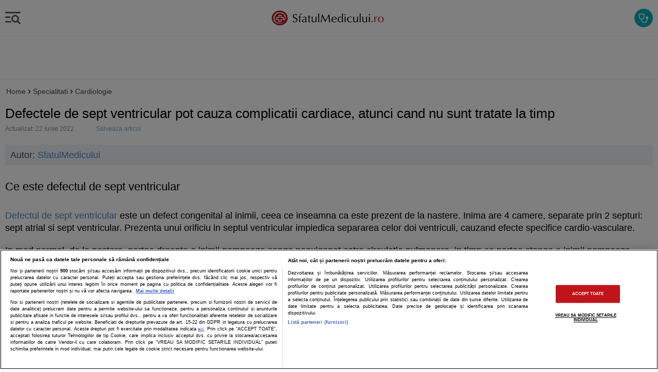

--- FILE ---
content_type: text/html; charset=utf-8
request_url: https://www.google.com/recaptcha/api2/anchor?ar=1&k=6LcGlRkTAAAAAA6o8ASNkpVwtgoFpbUj9fZnxJmh&co=aHR0cHM6Ly9tLnNmYXR1bG1lZGljdWx1aS5ybzo0NDM.&hl=en&v=PoyoqOPhxBO7pBk68S4YbpHZ&size=normal&anchor-ms=20000&execute-ms=30000&cb=og1dzmv19yap
body_size: 49478
content:
<!DOCTYPE HTML><html dir="ltr" lang="en"><head><meta http-equiv="Content-Type" content="text/html; charset=UTF-8">
<meta http-equiv="X-UA-Compatible" content="IE=edge">
<title>reCAPTCHA</title>
<style type="text/css">
/* cyrillic-ext */
@font-face {
  font-family: 'Roboto';
  font-style: normal;
  font-weight: 400;
  font-stretch: 100%;
  src: url(//fonts.gstatic.com/s/roboto/v48/KFO7CnqEu92Fr1ME7kSn66aGLdTylUAMa3GUBHMdazTgWw.woff2) format('woff2');
  unicode-range: U+0460-052F, U+1C80-1C8A, U+20B4, U+2DE0-2DFF, U+A640-A69F, U+FE2E-FE2F;
}
/* cyrillic */
@font-face {
  font-family: 'Roboto';
  font-style: normal;
  font-weight: 400;
  font-stretch: 100%;
  src: url(//fonts.gstatic.com/s/roboto/v48/KFO7CnqEu92Fr1ME7kSn66aGLdTylUAMa3iUBHMdazTgWw.woff2) format('woff2');
  unicode-range: U+0301, U+0400-045F, U+0490-0491, U+04B0-04B1, U+2116;
}
/* greek-ext */
@font-face {
  font-family: 'Roboto';
  font-style: normal;
  font-weight: 400;
  font-stretch: 100%;
  src: url(//fonts.gstatic.com/s/roboto/v48/KFO7CnqEu92Fr1ME7kSn66aGLdTylUAMa3CUBHMdazTgWw.woff2) format('woff2');
  unicode-range: U+1F00-1FFF;
}
/* greek */
@font-face {
  font-family: 'Roboto';
  font-style: normal;
  font-weight: 400;
  font-stretch: 100%;
  src: url(//fonts.gstatic.com/s/roboto/v48/KFO7CnqEu92Fr1ME7kSn66aGLdTylUAMa3-UBHMdazTgWw.woff2) format('woff2');
  unicode-range: U+0370-0377, U+037A-037F, U+0384-038A, U+038C, U+038E-03A1, U+03A3-03FF;
}
/* math */
@font-face {
  font-family: 'Roboto';
  font-style: normal;
  font-weight: 400;
  font-stretch: 100%;
  src: url(//fonts.gstatic.com/s/roboto/v48/KFO7CnqEu92Fr1ME7kSn66aGLdTylUAMawCUBHMdazTgWw.woff2) format('woff2');
  unicode-range: U+0302-0303, U+0305, U+0307-0308, U+0310, U+0312, U+0315, U+031A, U+0326-0327, U+032C, U+032F-0330, U+0332-0333, U+0338, U+033A, U+0346, U+034D, U+0391-03A1, U+03A3-03A9, U+03B1-03C9, U+03D1, U+03D5-03D6, U+03F0-03F1, U+03F4-03F5, U+2016-2017, U+2034-2038, U+203C, U+2040, U+2043, U+2047, U+2050, U+2057, U+205F, U+2070-2071, U+2074-208E, U+2090-209C, U+20D0-20DC, U+20E1, U+20E5-20EF, U+2100-2112, U+2114-2115, U+2117-2121, U+2123-214F, U+2190, U+2192, U+2194-21AE, U+21B0-21E5, U+21F1-21F2, U+21F4-2211, U+2213-2214, U+2216-22FF, U+2308-230B, U+2310, U+2319, U+231C-2321, U+2336-237A, U+237C, U+2395, U+239B-23B7, U+23D0, U+23DC-23E1, U+2474-2475, U+25AF, U+25B3, U+25B7, U+25BD, U+25C1, U+25CA, U+25CC, U+25FB, U+266D-266F, U+27C0-27FF, U+2900-2AFF, U+2B0E-2B11, U+2B30-2B4C, U+2BFE, U+3030, U+FF5B, U+FF5D, U+1D400-1D7FF, U+1EE00-1EEFF;
}
/* symbols */
@font-face {
  font-family: 'Roboto';
  font-style: normal;
  font-weight: 400;
  font-stretch: 100%;
  src: url(//fonts.gstatic.com/s/roboto/v48/KFO7CnqEu92Fr1ME7kSn66aGLdTylUAMaxKUBHMdazTgWw.woff2) format('woff2');
  unicode-range: U+0001-000C, U+000E-001F, U+007F-009F, U+20DD-20E0, U+20E2-20E4, U+2150-218F, U+2190, U+2192, U+2194-2199, U+21AF, U+21E6-21F0, U+21F3, U+2218-2219, U+2299, U+22C4-22C6, U+2300-243F, U+2440-244A, U+2460-24FF, U+25A0-27BF, U+2800-28FF, U+2921-2922, U+2981, U+29BF, U+29EB, U+2B00-2BFF, U+4DC0-4DFF, U+FFF9-FFFB, U+10140-1018E, U+10190-1019C, U+101A0, U+101D0-101FD, U+102E0-102FB, U+10E60-10E7E, U+1D2C0-1D2D3, U+1D2E0-1D37F, U+1F000-1F0FF, U+1F100-1F1AD, U+1F1E6-1F1FF, U+1F30D-1F30F, U+1F315, U+1F31C, U+1F31E, U+1F320-1F32C, U+1F336, U+1F378, U+1F37D, U+1F382, U+1F393-1F39F, U+1F3A7-1F3A8, U+1F3AC-1F3AF, U+1F3C2, U+1F3C4-1F3C6, U+1F3CA-1F3CE, U+1F3D4-1F3E0, U+1F3ED, U+1F3F1-1F3F3, U+1F3F5-1F3F7, U+1F408, U+1F415, U+1F41F, U+1F426, U+1F43F, U+1F441-1F442, U+1F444, U+1F446-1F449, U+1F44C-1F44E, U+1F453, U+1F46A, U+1F47D, U+1F4A3, U+1F4B0, U+1F4B3, U+1F4B9, U+1F4BB, U+1F4BF, U+1F4C8-1F4CB, U+1F4D6, U+1F4DA, U+1F4DF, U+1F4E3-1F4E6, U+1F4EA-1F4ED, U+1F4F7, U+1F4F9-1F4FB, U+1F4FD-1F4FE, U+1F503, U+1F507-1F50B, U+1F50D, U+1F512-1F513, U+1F53E-1F54A, U+1F54F-1F5FA, U+1F610, U+1F650-1F67F, U+1F687, U+1F68D, U+1F691, U+1F694, U+1F698, U+1F6AD, U+1F6B2, U+1F6B9-1F6BA, U+1F6BC, U+1F6C6-1F6CF, U+1F6D3-1F6D7, U+1F6E0-1F6EA, U+1F6F0-1F6F3, U+1F6F7-1F6FC, U+1F700-1F7FF, U+1F800-1F80B, U+1F810-1F847, U+1F850-1F859, U+1F860-1F887, U+1F890-1F8AD, U+1F8B0-1F8BB, U+1F8C0-1F8C1, U+1F900-1F90B, U+1F93B, U+1F946, U+1F984, U+1F996, U+1F9E9, U+1FA00-1FA6F, U+1FA70-1FA7C, U+1FA80-1FA89, U+1FA8F-1FAC6, U+1FACE-1FADC, U+1FADF-1FAE9, U+1FAF0-1FAF8, U+1FB00-1FBFF;
}
/* vietnamese */
@font-face {
  font-family: 'Roboto';
  font-style: normal;
  font-weight: 400;
  font-stretch: 100%;
  src: url(//fonts.gstatic.com/s/roboto/v48/KFO7CnqEu92Fr1ME7kSn66aGLdTylUAMa3OUBHMdazTgWw.woff2) format('woff2');
  unicode-range: U+0102-0103, U+0110-0111, U+0128-0129, U+0168-0169, U+01A0-01A1, U+01AF-01B0, U+0300-0301, U+0303-0304, U+0308-0309, U+0323, U+0329, U+1EA0-1EF9, U+20AB;
}
/* latin-ext */
@font-face {
  font-family: 'Roboto';
  font-style: normal;
  font-weight: 400;
  font-stretch: 100%;
  src: url(//fonts.gstatic.com/s/roboto/v48/KFO7CnqEu92Fr1ME7kSn66aGLdTylUAMa3KUBHMdazTgWw.woff2) format('woff2');
  unicode-range: U+0100-02BA, U+02BD-02C5, U+02C7-02CC, U+02CE-02D7, U+02DD-02FF, U+0304, U+0308, U+0329, U+1D00-1DBF, U+1E00-1E9F, U+1EF2-1EFF, U+2020, U+20A0-20AB, U+20AD-20C0, U+2113, U+2C60-2C7F, U+A720-A7FF;
}
/* latin */
@font-face {
  font-family: 'Roboto';
  font-style: normal;
  font-weight: 400;
  font-stretch: 100%;
  src: url(//fonts.gstatic.com/s/roboto/v48/KFO7CnqEu92Fr1ME7kSn66aGLdTylUAMa3yUBHMdazQ.woff2) format('woff2');
  unicode-range: U+0000-00FF, U+0131, U+0152-0153, U+02BB-02BC, U+02C6, U+02DA, U+02DC, U+0304, U+0308, U+0329, U+2000-206F, U+20AC, U+2122, U+2191, U+2193, U+2212, U+2215, U+FEFF, U+FFFD;
}
/* cyrillic-ext */
@font-face {
  font-family: 'Roboto';
  font-style: normal;
  font-weight: 500;
  font-stretch: 100%;
  src: url(//fonts.gstatic.com/s/roboto/v48/KFO7CnqEu92Fr1ME7kSn66aGLdTylUAMa3GUBHMdazTgWw.woff2) format('woff2');
  unicode-range: U+0460-052F, U+1C80-1C8A, U+20B4, U+2DE0-2DFF, U+A640-A69F, U+FE2E-FE2F;
}
/* cyrillic */
@font-face {
  font-family: 'Roboto';
  font-style: normal;
  font-weight: 500;
  font-stretch: 100%;
  src: url(//fonts.gstatic.com/s/roboto/v48/KFO7CnqEu92Fr1ME7kSn66aGLdTylUAMa3iUBHMdazTgWw.woff2) format('woff2');
  unicode-range: U+0301, U+0400-045F, U+0490-0491, U+04B0-04B1, U+2116;
}
/* greek-ext */
@font-face {
  font-family: 'Roboto';
  font-style: normal;
  font-weight: 500;
  font-stretch: 100%;
  src: url(//fonts.gstatic.com/s/roboto/v48/KFO7CnqEu92Fr1ME7kSn66aGLdTylUAMa3CUBHMdazTgWw.woff2) format('woff2');
  unicode-range: U+1F00-1FFF;
}
/* greek */
@font-face {
  font-family: 'Roboto';
  font-style: normal;
  font-weight: 500;
  font-stretch: 100%;
  src: url(//fonts.gstatic.com/s/roboto/v48/KFO7CnqEu92Fr1ME7kSn66aGLdTylUAMa3-UBHMdazTgWw.woff2) format('woff2');
  unicode-range: U+0370-0377, U+037A-037F, U+0384-038A, U+038C, U+038E-03A1, U+03A3-03FF;
}
/* math */
@font-face {
  font-family: 'Roboto';
  font-style: normal;
  font-weight: 500;
  font-stretch: 100%;
  src: url(//fonts.gstatic.com/s/roboto/v48/KFO7CnqEu92Fr1ME7kSn66aGLdTylUAMawCUBHMdazTgWw.woff2) format('woff2');
  unicode-range: U+0302-0303, U+0305, U+0307-0308, U+0310, U+0312, U+0315, U+031A, U+0326-0327, U+032C, U+032F-0330, U+0332-0333, U+0338, U+033A, U+0346, U+034D, U+0391-03A1, U+03A3-03A9, U+03B1-03C9, U+03D1, U+03D5-03D6, U+03F0-03F1, U+03F4-03F5, U+2016-2017, U+2034-2038, U+203C, U+2040, U+2043, U+2047, U+2050, U+2057, U+205F, U+2070-2071, U+2074-208E, U+2090-209C, U+20D0-20DC, U+20E1, U+20E5-20EF, U+2100-2112, U+2114-2115, U+2117-2121, U+2123-214F, U+2190, U+2192, U+2194-21AE, U+21B0-21E5, U+21F1-21F2, U+21F4-2211, U+2213-2214, U+2216-22FF, U+2308-230B, U+2310, U+2319, U+231C-2321, U+2336-237A, U+237C, U+2395, U+239B-23B7, U+23D0, U+23DC-23E1, U+2474-2475, U+25AF, U+25B3, U+25B7, U+25BD, U+25C1, U+25CA, U+25CC, U+25FB, U+266D-266F, U+27C0-27FF, U+2900-2AFF, U+2B0E-2B11, U+2B30-2B4C, U+2BFE, U+3030, U+FF5B, U+FF5D, U+1D400-1D7FF, U+1EE00-1EEFF;
}
/* symbols */
@font-face {
  font-family: 'Roboto';
  font-style: normal;
  font-weight: 500;
  font-stretch: 100%;
  src: url(//fonts.gstatic.com/s/roboto/v48/KFO7CnqEu92Fr1ME7kSn66aGLdTylUAMaxKUBHMdazTgWw.woff2) format('woff2');
  unicode-range: U+0001-000C, U+000E-001F, U+007F-009F, U+20DD-20E0, U+20E2-20E4, U+2150-218F, U+2190, U+2192, U+2194-2199, U+21AF, U+21E6-21F0, U+21F3, U+2218-2219, U+2299, U+22C4-22C6, U+2300-243F, U+2440-244A, U+2460-24FF, U+25A0-27BF, U+2800-28FF, U+2921-2922, U+2981, U+29BF, U+29EB, U+2B00-2BFF, U+4DC0-4DFF, U+FFF9-FFFB, U+10140-1018E, U+10190-1019C, U+101A0, U+101D0-101FD, U+102E0-102FB, U+10E60-10E7E, U+1D2C0-1D2D3, U+1D2E0-1D37F, U+1F000-1F0FF, U+1F100-1F1AD, U+1F1E6-1F1FF, U+1F30D-1F30F, U+1F315, U+1F31C, U+1F31E, U+1F320-1F32C, U+1F336, U+1F378, U+1F37D, U+1F382, U+1F393-1F39F, U+1F3A7-1F3A8, U+1F3AC-1F3AF, U+1F3C2, U+1F3C4-1F3C6, U+1F3CA-1F3CE, U+1F3D4-1F3E0, U+1F3ED, U+1F3F1-1F3F3, U+1F3F5-1F3F7, U+1F408, U+1F415, U+1F41F, U+1F426, U+1F43F, U+1F441-1F442, U+1F444, U+1F446-1F449, U+1F44C-1F44E, U+1F453, U+1F46A, U+1F47D, U+1F4A3, U+1F4B0, U+1F4B3, U+1F4B9, U+1F4BB, U+1F4BF, U+1F4C8-1F4CB, U+1F4D6, U+1F4DA, U+1F4DF, U+1F4E3-1F4E6, U+1F4EA-1F4ED, U+1F4F7, U+1F4F9-1F4FB, U+1F4FD-1F4FE, U+1F503, U+1F507-1F50B, U+1F50D, U+1F512-1F513, U+1F53E-1F54A, U+1F54F-1F5FA, U+1F610, U+1F650-1F67F, U+1F687, U+1F68D, U+1F691, U+1F694, U+1F698, U+1F6AD, U+1F6B2, U+1F6B9-1F6BA, U+1F6BC, U+1F6C6-1F6CF, U+1F6D3-1F6D7, U+1F6E0-1F6EA, U+1F6F0-1F6F3, U+1F6F7-1F6FC, U+1F700-1F7FF, U+1F800-1F80B, U+1F810-1F847, U+1F850-1F859, U+1F860-1F887, U+1F890-1F8AD, U+1F8B0-1F8BB, U+1F8C0-1F8C1, U+1F900-1F90B, U+1F93B, U+1F946, U+1F984, U+1F996, U+1F9E9, U+1FA00-1FA6F, U+1FA70-1FA7C, U+1FA80-1FA89, U+1FA8F-1FAC6, U+1FACE-1FADC, U+1FADF-1FAE9, U+1FAF0-1FAF8, U+1FB00-1FBFF;
}
/* vietnamese */
@font-face {
  font-family: 'Roboto';
  font-style: normal;
  font-weight: 500;
  font-stretch: 100%;
  src: url(//fonts.gstatic.com/s/roboto/v48/KFO7CnqEu92Fr1ME7kSn66aGLdTylUAMa3OUBHMdazTgWw.woff2) format('woff2');
  unicode-range: U+0102-0103, U+0110-0111, U+0128-0129, U+0168-0169, U+01A0-01A1, U+01AF-01B0, U+0300-0301, U+0303-0304, U+0308-0309, U+0323, U+0329, U+1EA0-1EF9, U+20AB;
}
/* latin-ext */
@font-face {
  font-family: 'Roboto';
  font-style: normal;
  font-weight: 500;
  font-stretch: 100%;
  src: url(//fonts.gstatic.com/s/roboto/v48/KFO7CnqEu92Fr1ME7kSn66aGLdTylUAMa3KUBHMdazTgWw.woff2) format('woff2');
  unicode-range: U+0100-02BA, U+02BD-02C5, U+02C7-02CC, U+02CE-02D7, U+02DD-02FF, U+0304, U+0308, U+0329, U+1D00-1DBF, U+1E00-1E9F, U+1EF2-1EFF, U+2020, U+20A0-20AB, U+20AD-20C0, U+2113, U+2C60-2C7F, U+A720-A7FF;
}
/* latin */
@font-face {
  font-family: 'Roboto';
  font-style: normal;
  font-weight: 500;
  font-stretch: 100%;
  src: url(//fonts.gstatic.com/s/roboto/v48/KFO7CnqEu92Fr1ME7kSn66aGLdTylUAMa3yUBHMdazQ.woff2) format('woff2');
  unicode-range: U+0000-00FF, U+0131, U+0152-0153, U+02BB-02BC, U+02C6, U+02DA, U+02DC, U+0304, U+0308, U+0329, U+2000-206F, U+20AC, U+2122, U+2191, U+2193, U+2212, U+2215, U+FEFF, U+FFFD;
}
/* cyrillic-ext */
@font-face {
  font-family: 'Roboto';
  font-style: normal;
  font-weight: 900;
  font-stretch: 100%;
  src: url(//fonts.gstatic.com/s/roboto/v48/KFO7CnqEu92Fr1ME7kSn66aGLdTylUAMa3GUBHMdazTgWw.woff2) format('woff2');
  unicode-range: U+0460-052F, U+1C80-1C8A, U+20B4, U+2DE0-2DFF, U+A640-A69F, U+FE2E-FE2F;
}
/* cyrillic */
@font-face {
  font-family: 'Roboto';
  font-style: normal;
  font-weight: 900;
  font-stretch: 100%;
  src: url(//fonts.gstatic.com/s/roboto/v48/KFO7CnqEu92Fr1ME7kSn66aGLdTylUAMa3iUBHMdazTgWw.woff2) format('woff2');
  unicode-range: U+0301, U+0400-045F, U+0490-0491, U+04B0-04B1, U+2116;
}
/* greek-ext */
@font-face {
  font-family: 'Roboto';
  font-style: normal;
  font-weight: 900;
  font-stretch: 100%;
  src: url(//fonts.gstatic.com/s/roboto/v48/KFO7CnqEu92Fr1ME7kSn66aGLdTylUAMa3CUBHMdazTgWw.woff2) format('woff2');
  unicode-range: U+1F00-1FFF;
}
/* greek */
@font-face {
  font-family: 'Roboto';
  font-style: normal;
  font-weight: 900;
  font-stretch: 100%;
  src: url(//fonts.gstatic.com/s/roboto/v48/KFO7CnqEu92Fr1ME7kSn66aGLdTylUAMa3-UBHMdazTgWw.woff2) format('woff2');
  unicode-range: U+0370-0377, U+037A-037F, U+0384-038A, U+038C, U+038E-03A1, U+03A3-03FF;
}
/* math */
@font-face {
  font-family: 'Roboto';
  font-style: normal;
  font-weight: 900;
  font-stretch: 100%;
  src: url(//fonts.gstatic.com/s/roboto/v48/KFO7CnqEu92Fr1ME7kSn66aGLdTylUAMawCUBHMdazTgWw.woff2) format('woff2');
  unicode-range: U+0302-0303, U+0305, U+0307-0308, U+0310, U+0312, U+0315, U+031A, U+0326-0327, U+032C, U+032F-0330, U+0332-0333, U+0338, U+033A, U+0346, U+034D, U+0391-03A1, U+03A3-03A9, U+03B1-03C9, U+03D1, U+03D5-03D6, U+03F0-03F1, U+03F4-03F5, U+2016-2017, U+2034-2038, U+203C, U+2040, U+2043, U+2047, U+2050, U+2057, U+205F, U+2070-2071, U+2074-208E, U+2090-209C, U+20D0-20DC, U+20E1, U+20E5-20EF, U+2100-2112, U+2114-2115, U+2117-2121, U+2123-214F, U+2190, U+2192, U+2194-21AE, U+21B0-21E5, U+21F1-21F2, U+21F4-2211, U+2213-2214, U+2216-22FF, U+2308-230B, U+2310, U+2319, U+231C-2321, U+2336-237A, U+237C, U+2395, U+239B-23B7, U+23D0, U+23DC-23E1, U+2474-2475, U+25AF, U+25B3, U+25B7, U+25BD, U+25C1, U+25CA, U+25CC, U+25FB, U+266D-266F, U+27C0-27FF, U+2900-2AFF, U+2B0E-2B11, U+2B30-2B4C, U+2BFE, U+3030, U+FF5B, U+FF5D, U+1D400-1D7FF, U+1EE00-1EEFF;
}
/* symbols */
@font-face {
  font-family: 'Roboto';
  font-style: normal;
  font-weight: 900;
  font-stretch: 100%;
  src: url(//fonts.gstatic.com/s/roboto/v48/KFO7CnqEu92Fr1ME7kSn66aGLdTylUAMaxKUBHMdazTgWw.woff2) format('woff2');
  unicode-range: U+0001-000C, U+000E-001F, U+007F-009F, U+20DD-20E0, U+20E2-20E4, U+2150-218F, U+2190, U+2192, U+2194-2199, U+21AF, U+21E6-21F0, U+21F3, U+2218-2219, U+2299, U+22C4-22C6, U+2300-243F, U+2440-244A, U+2460-24FF, U+25A0-27BF, U+2800-28FF, U+2921-2922, U+2981, U+29BF, U+29EB, U+2B00-2BFF, U+4DC0-4DFF, U+FFF9-FFFB, U+10140-1018E, U+10190-1019C, U+101A0, U+101D0-101FD, U+102E0-102FB, U+10E60-10E7E, U+1D2C0-1D2D3, U+1D2E0-1D37F, U+1F000-1F0FF, U+1F100-1F1AD, U+1F1E6-1F1FF, U+1F30D-1F30F, U+1F315, U+1F31C, U+1F31E, U+1F320-1F32C, U+1F336, U+1F378, U+1F37D, U+1F382, U+1F393-1F39F, U+1F3A7-1F3A8, U+1F3AC-1F3AF, U+1F3C2, U+1F3C4-1F3C6, U+1F3CA-1F3CE, U+1F3D4-1F3E0, U+1F3ED, U+1F3F1-1F3F3, U+1F3F5-1F3F7, U+1F408, U+1F415, U+1F41F, U+1F426, U+1F43F, U+1F441-1F442, U+1F444, U+1F446-1F449, U+1F44C-1F44E, U+1F453, U+1F46A, U+1F47D, U+1F4A3, U+1F4B0, U+1F4B3, U+1F4B9, U+1F4BB, U+1F4BF, U+1F4C8-1F4CB, U+1F4D6, U+1F4DA, U+1F4DF, U+1F4E3-1F4E6, U+1F4EA-1F4ED, U+1F4F7, U+1F4F9-1F4FB, U+1F4FD-1F4FE, U+1F503, U+1F507-1F50B, U+1F50D, U+1F512-1F513, U+1F53E-1F54A, U+1F54F-1F5FA, U+1F610, U+1F650-1F67F, U+1F687, U+1F68D, U+1F691, U+1F694, U+1F698, U+1F6AD, U+1F6B2, U+1F6B9-1F6BA, U+1F6BC, U+1F6C6-1F6CF, U+1F6D3-1F6D7, U+1F6E0-1F6EA, U+1F6F0-1F6F3, U+1F6F7-1F6FC, U+1F700-1F7FF, U+1F800-1F80B, U+1F810-1F847, U+1F850-1F859, U+1F860-1F887, U+1F890-1F8AD, U+1F8B0-1F8BB, U+1F8C0-1F8C1, U+1F900-1F90B, U+1F93B, U+1F946, U+1F984, U+1F996, U+1F9E9, U+1FA00-1FA6F, U+1FA70-1FA7C, U+1FA80-1FA89, U+1FA8F-1FAC6, U+1FACE-1FADC, U+1FADF-1FAE9, U+1FAF0-1FAF8, U+1FB00-1FBFF;
}
/* vietnamese */
@font-face {
  font-family: 'Roboto';
  font-style: normal;
  font-weight: 900;
  font-stretch: 100%;
  src: url(//fonts.gstatic.com/s/roboto/v48/KFO7CnqEu92Fr1ME7kSn66aGLdTylUAMa3OUBHMdazTgWw.woff2) format('woff2');
  unicode-range: U+0102-0103, U+0110-0111, U+0128-0129, U+0168-0169, U+01A0-01A1, U+01AF-01B0, U+0300-0301, U+0303-0304, U+0308-0309, U+0323, U+0329, U+1EA0-1EF9, U+20AB;
}
/* latin-ext */
@font-face {
  font-family: 'Roboto';
  font-style: normal;
  font-weight: 900;
  font-stretch: 100%;
  src: url(//fonts.gstatic.com/s/roboto/v48/KFO7CnqEu92Fr1ME7kSn66aGLdTylUAMa3KUBHMdazTgWw.woff2) format('woff2');
  unicode-range: U+0100-02BA, U+02BD-02C5, U+02C7-02CC, U+02CE-02D7, U+02DD-02FF, U+0304, U+0308, U+0329, U+1D00-1DBF, U+1E00-1E9F, U+1EF2-1EFF, U+2020, U+20A0-20AB, U+20AD-20C0, U+2113, U+2C60-2C7F, U+A720-A7FF;
}
/* latin */
@font-face {
  font-family: 'Roboto';
  font-style: normal;
  font-weight: 900;
  font-stretch: 100%;
  src: url(//fonts.gstatic.com/s/roboto/v48/KFO7CnqEu92Fr1ME7kSn66aGLdTylUAMa3yUBHMdazQ.woff2) format('woff2');
  unicode-range: U+0000-00FF, U+0131, U+0152-0153, U+02BB-02BC, U+02C6, U+02DA, U+02DC, U+0304, U+0308, U+0329, U+2000-206F, U+20AC, U+2122, U+2191, U+2193, U+2212, U+2215, U+FEFF, U+FFFD;
}

</style>
<link rel="stylesheet" type="text/css" href="https://www.gstatic.com/recaptcha/releases/PoyoqOPhxBO7pBk68S4YbpHZ/styles__ltr.css">
<script nonce="9UNNePoIj4DDgZqwBR3YKw" type="text/javascript">window['__recaptcha_api'] = 'https://www.google.com/recaptcha/api2/';</script>
<script type="text/javascript" src="https://www.gstatic.com/recaptcha/releases/PoyoqOPhxBO7pBk68S4YbpHZ/recaptcha__en.js" nonce="9UNNePoIj4DDgZqwBR3YKw">
      
    </script></head>
<body><div id="rc-anchor-alert" class="rc-anchor-alert"></div>
<input type="hidden" id="recaptcha-token" value="[base64]">
<script type="text/javascript" nonce="9UNNePoIj4DDgZqwBR3YKw">
      recaptcha.anchor.Main.init("[\x22ainput\x22,[\x22bgdata\x22,\x22\x22,\[base64]/[base64]/[base64]/KE4oMTI0LHYsdi5HKSxMWihsLHYpKTpOKDEyNCx2LGwpLFYpLHYpLFQpKSxGKDE3MSx2KX0scjc9ZnVuY3Rpb24obCl7cmV0dXJuIGx9LEM9ZnVuY3Rpb24obCxWLHYpe04odixsLFYpLFZbYWtdPTI3OTZ9LG49ZnVuY3Rpb24obCxWKXtWLlg9KChWLlg/[base64]/[base64]/[base64]/[base64]/[base64]/[base64]/[base64]/[base64]/[base64]/[base64]/[base64]\\u003d\x22,\[base64]\\u003d\\u003d\x22,\x22wow3w4cJMUzDjMOgw6FJFHbCjsKZdSPDk0IIwrDCsDzCt0DDhxU4wq7Dgz/DvBVBJHhkw7nCuD/[base64]/DtFMAwoscGsK8wovCn20hw68OEMKhw7PCp8Ocw5zCvcK7EsKIaSJUARLDksOrw6o2wrtzQFUXw7rDpF3DtsKuw5/CocOqwrjCicOvwq0QV8K4SB/CuXbDsMOHwohHMcK/LUDCujfDisOgw7zDisKNeSnCl8KBLxnCvn4ySsOQwqPDq8Kfw4oACmNLZH3CksKcw6gBTMOjF2jDksK7YGHCv8Opw7FXSMKZE8KIV8KeLsKzwpBfwoDCnjobwqthw5/[base64]/[base64]/Ck8O5OMKOwoAhwo0rw6A1ecOHMcKJw7jDkMOPMQB5w6rDssK/w6JNe8OBw53CvSjCqsO9w5Q0w6LDqMKswp3CucOzw6/[base64]/CgsKhBFBTworCgibCkyNAQcOfYMKHwrbChMKTwrLCkcOwU0jDuMOcPHzDgAMBQGhLw7RtwoorwrTCg8KCwpjCrMOSwoQAQhLDrEYPw6fCr8KzaGZRw4dawqBSw7bCjMKOw4/DjMO0JxZJwrEtwotMYUjCjcKxw6gNwoRNwrNvRULDtcOwDAUnTBfCvMKeHsOAwq3DicO9UsKFw4k7FsKmwr8OwpPCqcK4WkFAwrsLw7F1wqMIw4PDssKaFcKWwqJ/ZyzCsmgJw6AOalkiwpctw7fDgMO6wrjDqcK8w4gUwrFSE17CusKLwofDr2TCmcOzc8KXw6LCmsKrTMK2FcOsSg/DvsKpFHvDmcKvMMKBa2HDtMOXaMOBw6ZSXsKBw5zCmHJvw6slRCoAwrDCt2fDn8Olw67DgcKDPwpww6bDsMO8wpfCvl3ChiFWwpdzT8OsVsOqw5TCl8KqwoHDlULCnMOeLMKOL8Kgw73DrnlCMkBffMOVQMKKL8OywoLCjsKCwpUww7tvw7HCslcAwpLCrELDi3/DgkrCk0wew5DDjsKkPsKcwqpPZzU0wrPCsMOWFVXCpUpDwqUMw4lUFsKnVmcCb8KYGE/Dhj57wpgwwqHDjcOfSMKxOcOQwqRxw5jCjsK1TcK5esKWYcKfJWwqwpTCicKSCy7Cm3nDjsKsdXw/WhoUJwHCqsOAFMOuw7FvPcK9w6ttH1HCnC3CgWHCqUbCn8OUcCzDusOpP8KPw401bcKWDCvCpsKEZykRSsKCEApWw6ZDdMK+ZQXDusO6wo7CmDVWdMK6dS4Vwrs7w7/CrsOYIsKbcsO+w45hwr/Dn8K2w7TDvVI7D8OawrVswofDhmcow53DqTTCnMKVwqARwrXDoyXDmhdGw5JbYMKjw5TCj2XDr8KIwp/Dn8Oiw5hNIMORwo8SNcK1fMK4YMKywo/DjStqw6leTlELIkIBYxjDscKafifDgsO6QMOpw5TCvDDDv8KdSzwRLMOnRxY3Q8OqIx3DrC0/PcKDw6vCvcKUGHbDojjCo8O/wqPDnsO1Z8KCwpXDuy/ChcO4wr9+wr9xClDDjjdGw6N6wpNLI0BwwqPCisKqCMOfZH/DsnQHwqrDhsOqw5rDoGNGw4zDlsKGR8KDchd9SxjDolkHYsKtwobDuHUoKmR+WB/Cu2bDqwRLw7NBAkfChmXCuEJxZ8Opw7PCtTLCh8OEQVx4w4lffll8w67DvsOaw4AOw4APw7lKwojDizkrdV7CkkMBb8KzF8OgwqTDrADDgDLCmxx8dcKOwrMqAwfCs8KHwqzCuXnDisOLw4XDtBp7LgHCgDzDocKowrt8w5zCrHMxwp/DqlI8w5jDrmILG8Kna8KkfcKYwrNxwqjDhMKMAXDCmErDmG/Cgh/DllrChDvCiCPCq8O2O8KINcOHQcKuYEnCsHhGwqrCvk8oOXABBSrDtknClDXChMKXcWBiwox8wq9tw6/DosOGWlIVw7TCvMKJwrLDl8OKwpbDkMO/Tw/CthcrIsKrwrjDh0FXwpBcZGrCtXoxw7jCiMKoPxnCvcKAeMOfw4bCqyEWMcKZwobCnidiFcOSw48Iw6BPw7PDkSjDnzhtMcOXw7w8w4w3w7I+QsOmUCrDssK2w4Y3YsKWe8KQBxXDrcK+P1t5w4UFw6/DpcKYehDDjsKWYcO0TsKfT8OPe8K+MMONwrPClhhXwpN3YsO1MsKnwrtew5VLY8OzXMK5VsOyL8Kzw5gnPkvCpVrDrsO4wqzDq8OrP8Kew4rDssOdw6JEAcKDAMOZw4wLwrxJw6xWw7ZwwpLCssKtw6/DjwFSGMKtOcKDw6dCwoDChMK+w5EVdghzw4HCv2pdAALCgkMiPsOdw6N7wrfCgAxTwo/DjyrDm8OwwrDDpcOFw7XChsKswqxkXMKiLQfCpsOOPcKZKsKbwpolw5DDmVYOwoXDizFWw67DlW9aeRTDmmvCr8KWw6bDhcO1w51MMCRTw6PCjMKHYMKxw5xFw6TDr8Ohw7/CrsKdDMKjw4jCrGsbw7Y9WA0fw6QBWsOPRgVTw7wWwqDCvno3w6nCicKTRxIhRifCjCvClcObw4TCmcK3wp5lLklAwqzDtSvCjcKmVnhgwq3CnMKzw5UzGnY1wr/Dp3bCgcKowpMXXMKbacKZwrLDhXLDrsOdwqVPwoszL8OXw5s2d8OLwobCt8KdwoXCpU/CgcKdwoZTwq5LwoYxccOCw4hWwp7ClBlYO2TDucKaw74cfCc9w4jDpULCgsK/woQIw4DDjWjDqQVBWxXDoGfDp34LH0TDjgbClsKZworCqMKbw6UWZMOgRsO9w6bDliXCn3nCrz/Do0jDiFfCt8Obw71awpBDw4xqJAHCi8OawrvDlsKvw6fColbDnMKCwr1vHyw4wrJ6w4BZbzvClMKcw50vw6pkHEnDt8K5R8KFcBgFwr5QK2PCosKcwonDjsOGSjHCsRTCvcO+WMKiI8Kzw6bDmcKRGVJuw6LChMK7EMOALy3DsifCtMKOw7FSB0/DsC/ClMOew77DmUQZZsOsw6kiw692wpsvZUdLHE1Fw4nDmj5XL8KLwqMewrZIwqvDpcKcw5vCgC4UwoIpw4BjYE1vw7tkwrEwwpnDghU6w5DCrMOnw5t+VMOLR8OMwpcXwoLDkkbDqcOPw5/DgcKjwqw4csOkw7kae8ObwrfDh8KRwptedMKMwq1qwqXCqi7Co8KvwpNOH8KEWnl5woHCpMKLKsKCSFxFf8OCw5JgO8KQRcKFw6UkISZSQcOUA8OTwr5VDMORccOKw7ZKw7nDnhDDqsOrwoLCl1jDkMOEAV/[base64]/Ctzh4AsKpaW3CjX/DgnzCgMKUVsODw53CrcOOXMOHU0nCicKMwpB8w6AwQMOKwofDgB3CtMKkciF9wo05wpnDjRrDrAzCpSwlwq1rZE7Cr8Kzw6fCt8K+ZcKvwqDCsGDCiyVrc1nCph00Q3xSwqfChMOiEsKyw5s4w5fCpyHCscKBH0LChsOpwo/[base64]/w7rDncOww6kfBsKwOcOkbsK0w7zCsEITNsO2w43Do1LCh8OFQSoMwoPDrzIBWcO0YG7ClsK/w5sXwqdnwrbClxduw5TDn8OqwqfCoVYyw4zDvcOHXTtbwo/[base64]/CgcKLbcKbL8OQRMOCw4AKwrfDrXdxwrobc8O8w5DDp8OLagQSw6/[base64]/O8K/w7c3elJEwpMYw7vCvWHCsMK1w7VSVkvDusK+eXbCmyMmw5h3ESVRCDxswqHDhcOYw5nCucKVw7vDkEjClEVoJMOiw4BgYcKcbUrDoEAuwqHCnMOJw5jDvsOOw7nCkzTCrybCqsOdw4Q5w7/CqMKxTzkXNcKnw6jDsl7Dr2DCmhDCucKcPzJgRx8+T11kwqIPw4ZdwoPCrsKZwrJEw63DvGnCjUbDkzcPBMK1FAVRGMORI8Kzwo/CpsOGe1B7w5fDt8OIwooaw4zCtsO5aTbDlsK9Qj/DvGYkwr0jfsKIYmBOw5YswpVVwrjDn2zCjlB2wr/DksKuw75YQcO/wpPDmsOFwpXDuEbCjxpWTAzCqsOmZCJowrpGwqJDw7LDuDprOcKVbUwRfgDCvcKFwq3CrUtIw4wqLWZ/XQQlwoZKUw0rw4ZJw7gSWT1AwrXDucO4w7TCgsK8wr1PF8KqwovCnMKeFjvDlkDCmsOkQcOEZsOpw4nDjMOidhFcSn/[base64]/w5AIwpbDmEbCgsOPesKJEMKbw4PDrsO7w5VWwpzCsizCtcKFw6HCgkDCuMOkbMOMG8OiKDDCqcKdZsKYPGpbwpd4w5PDpn/Dq8KDw6BQwrQkX1NMwrzDhsOMw4DCjcOVwrnDqMOYw7Q7w5gWYsKobcKWw7vCssKKw5/DrMKmwqIhw5HCmiF/Z08XA8ONwr1nwpPCunbDtVnDgMOUwp7Csg/[base64]/Cow0Kw77CiyJbRsOrYcK9N8OxIsOdRF3Din4cwovCgRrCny0wR8OMwogvwq3CvsOzY8O2LUTDncOSXcOvVsKLw5vDpsKWNQlNecOcw6XChlPCklEnwpoJasKyw53CqsO3PwMAbsOAwrjDjWgedsK+w6fCu3fCrMO/w55TUVdrwr/Dm1vCosOtw5l7w5fCpMOjw4rDhRlEIlvCgMKrAMK8wrTClMO+wp0Ow5jCjsKgEWnCg8OxIz/DhMOPKwXCvybCusOZZAbDrzjDnsKXw7V6IMOwT8KuK8KOLRrDuMKQY8OxHcOPR8Kfw67DqcKBXEhUw4nCjcKZOkjCqcKbKMOgeMKowpRgwro8LcKUw6PDg8OWTMONQjPCkE/ClcOtwpUsw5xHw6lNwpzCvQHDqTbCszXCgm3DisOTW8O/wp/ChsOQwqnDscOZw7vDs00jGsOjPVfDkwYtw77Cgj5Mw7dBYGXCnyPDgVbCjcKbJsOaB8OdA8OKRQoABk0DwpxFPMKlw6jCpXpww7UBw4vDm8KIbMKYw5hVwq7Dqx3CgycgJhrDg2nDsSozw519w7dKaH3ChsOgw7DChcKNw5Uhw5vDv8KUw4ZGwrMea8O+M8OgPcK/d8OWw4nCv8OTwpHDp8K4LGQ1C3ZOwpbDssO3V3bDkxM5K8OyZsKlwrjCs8KfF8KMccKfwrPDlMKAwq/[base64]/DmVdtw4UNMMOgwpPDoFdzw6EAXsKcFgDDgcOHw6thwo7ChGYlw47CmlUjw4bDqz9Rwrcmw6ZuelDCjcO4f8K1w4AxwrTClMKjw73CtlrDgsKxNMKkw6/[base64]/[base64]/bcOWwojDsSPDlMK1w7YawqjDpy7CkMKtw4pFw6sQwoHDmsKQGsKNw4ogw7PDkkzDjhdmw5fDljXCujLDkMOQDsO1Z8KiLUhfwotwwq8TwpLDji9ATgknw6lgK8KtEGcFwqHCvVYDBD/[base64]/Dj3rCgsOUAQszwqPCqDrCnMOAwppOdMKSwpbCtyZ2ScOFLgrCisOXD8KNwqc4w54qw7JUw7VZYsKEcnwcwpMxwp7ClsKcd18Kw6/ChmwgLsK3w7DCmMO9w59MVn7CisKsDMKhNhXDswDDnWzCjMKaCRTDgBvCrFfDvMKTwrvClAc/EmkZLCZYJ8KxTcOtwofCgE/Ch1Abw7XDingZMgXDulvCiMKCw7TChmxDd8OhwqFSw6Bhwr7Ds8OYw4obQcK2eSo4w4Rmw6zCpMKfUyYEHSI6w6VXwrwFwp3CplXCrMKTwqxxLsKZwq/[base64]/w47Dp8OSdykUMMOkwqzClkLCuC5Dwr7Di3RmbMK3A1LCjwPCmMKdCcO6YTLDn8OLLcKbI8KJw4PDqwYVKwXDrU8cwoxdwonDisKkXcK3PcKzLMOow5jCisOUw49dwrAuw73DuDPCtiZHJUJ5w6ZMw6nCq0JnDkcxVjk6wqopVHFTCMKEw5fCjT/CiwsLFsORw6l7w5kCworDpMOlwrQ/KmnDrMKECFPCtmQDwpkOwpPCusKiW8Kfw6puwoPCs3kQGMObw57CuzzDsUTCvcKHw5Vgw6p1J3IfwqvDi8KGwqDCsRQsworDo8KNwrAZA300w63DuQvCsn40w4/Ds1/DlxoBwpfCnCXClTw+wp7CjmzDuMOUPsKqU8KdwqfDqkTCg8OQO8KIeX5TwrzDkG/ChsKNwrfDlsKFe8OGwqPDoV1uR8KHwoPDlMKHV8ONwr7CvMKYOsOKwrknw6VDZ2sAe8OURcK6wot5w5wJwoJOEjdTBT/DgiDDjcO2wq8bw6xUw53DrXFEEkTCikVwYcOIDQUwZsKsN8Kswp3Cn8O3w5XDnF1uYsOPwpPDicOHYQ/[base64]/CrnrCtWbCozXCocKYw4jCm24JdkkXwqTDnBIswoB/wpw9IsOoVh/DjMKYXcOhw6tUcsO0w5HCg8KqBDjCmsKewoZ0w7/Co8OaXQYtO8KDwovDucOiwrc2MWRWFzQwwpTCt8Ktw7jDisKeTcKjKMOjwpjDocOZbG0FwpRlw71id3ZUw6fChD3CnzNqScOgw5xqZVcMwpLCv8KDBE/CpmoyUxZqbMOvTcKgwqXDsMOpw4oDGcO1w7fDl8Ouwr5vMFgIGsKuw5t2BMK3IxnDpG3DlgRKb8OCw6fCnVhCfjpZwqvDmBoFw6/[base64]/P1ZeBMKLKcKJJsKPwr11w4XCtsKWw548JgAYN8KzIxQFFmcuwpDDuR3CmBxBSjA5w4bCgRdVw5/Cp29cw4rCgTvDq8KjIcK4CHoUwqzDiMKTw6/DicO7w4DCvMOqw57DsMKmwp3DlmTDo0Erw4BDwrrDjmfDosKSJEsNEhwVw4FUHn1gwogofsOWJ0V0eSjCpcKxw4DDvsK8wotsw7BwwqB8Zk/DrVbDrcK3CTk8wqZxb8OuTMKuwpQlVsKZwoIBw7tcOxopw4krwowjaMOrcj7CjXfDkTt7w6DClMKXwr/Cu8O6w4fDsBrCnVzDtcK7f8KrwpzCkMKtDcKew6HDihBzw69KOsKLw59TwpM2wqTDt8K2FsK3w6Fswqo2GzDDqsO0w4XDoAwvw43ChMK7NcKLw5QbwqrDhC7DvcKBw7TCmcKxGTTDsSDDsMOZw6opwqnDusKSwo1Pw5xoA3/[base64]/dUPCuGsyc8KXUS/DqMO4CsKQwohlE8O3wp7DlGJDw7kFw7RyMsK3PQnCtMO5GsK6w6HCqsOlwo4BamnCtmjDthILwpISw7PClsOmQ33DosO1G0jDhsOVZsKnRT3CvCxJw7YSwp/[base64]/wonCnMOnMm/ClMKiwqpmw4lgJsK/FcO3NcKIwqpoWsOmw5BQw5zDpGdVC3ZACcOlwoFuLcOJAR4bL1IPFsKyK8OfwrwHw5kcw5EIYcO0csKmAcOAbR/CuAFPw6R8w7XCi8ONURxMK8KDwpQLdkDDpHbDuXrDqR0dN3HCjQ8JecKEeMKFb13Ct8K5wq/CoBrDpsKow7lBMBYVwoV6w5zCjnBrwr3DpkgSTjvDrsKNdjlCw71jwpIQw7LCrFdVwpXDlsKgBQwqHRZQw7wBwpXCoDMzS8O+QSE0wr7Do8ODXsOzEH/CgcOzKMKUwpfDpMOuFTBCUkYNw5TCjysLwobCgsOvwqHChcO6BCfDm39ZdEg3w7XChcKrXTtSwoTCnsK3A35GcMOMOwRrw6ovwrFIBsOnw4ViwrnCnjrDi8OSFcOpB0EgKWgHQMOxw5c9TsOJwrgvw5UFSVxxwr/DknAEwrLDlEDDscKwMsKAwpNLScKYAsOdc8OTwpHDh1JPwofCv8Oxw7Apw7zDmMOPw4PCq1rDksKlw6Y0bGjDrsO9VSNLX8Kpw74iw5kJBQFBwpJLwrNIQ23DgiIAMMK1L8O2T8KhwokdwpAuwrbDhCJUFm/Dl3cQw61/Ky5VPMKjw4TDtTU5bE3Do2PCg8ODIMO0w4PChcOKFzF2DCELLEjDtGTDrkPDpwlCw7N4w7cvwqhFcVs4B8KsIz92w5EeGi7ChcO0ADfCicKXUMKbTsOxwqrClcKEw700w7VFwpAeVcOkL8Kiw6/DlcKIwpkTXsO+w6oKw6rDm8OMP8Ojw6NpwowTS3VRCj0QwoDCqsKwSMKew5kUw6fDvsKrMsO2w7nDlxbCoi/DhTc7wqooIcOvwr7DvcKVwprDpRzDtS4yE8K2ZhREw43CsMKQYcOAwph1w5dBwrTDuk7Di8OkB8OTdll4wqlGw7U4SHA+wr1+w6XDgDQ1w4trQcOvwpvDgcOYwqlxN8OaZVMSwrsrBMOgw6PDoV/Dk10dbiVfwrINwo3Di8Kdw7nDt8Kvw7LDqcKNWcODwq/DpXEdOMOPYsKxwqZpw4fDo8OQIGvDqsOuahjCt8OkdMOPBT0Dw4LCgh3DskzDnMKmw73Dl8K6b2d0LsOzw7h7RElawqTDqjsZUsKXw4/CtsK/FVTDsD1gQwXDhgHDu8O5woXCjQTChsKnw5jCsEnCrGbDs00LecOyUEkgAmvDoAp2UUggwpvCt8KnDlpMWwbCqMOawqs6GzA4eh7CqMOxw5LDr8Knw7bChSTDnMO/w6nCu1dEwobDs8K0wofCjMOTDFPDmcOHwohBw5Bgwr/DsMKiwoJGw7VcbzdONsO+EXbDhwzCvcOpfcOMNMKxw5rDusOjc8Ouw5UdHsO0E3LCvSAxw4oZWsO7AsOwdktHw4sEJcOzGm7DksKQNhXDhcK4HMO/T0zCo1x2AxvCtDLCnVBmBsOveWpbw5zDjgjCsMOGwpMDw6Y/[base64]/CjAdbGk4Vw5VwR8O/WX8nSWLDiWNowq0La8OwacOhQHZ0YcO5wpDCsz8wd8KQDsO4bsOCwroPw6JXwqjCtHsGw4dnwpLCoSfDucOAIEbChzsew4TCvsOXw7NVw5REwrRiAMKuw4h1w5bDhDzDjQl9PD17wpzDkMK9RMO/[base64]/aQXDtmbDnzs/cEXCpMO+F1dOw4/CoUzDpiTCpnFHw4TCi8OqwrfDp29xw68WEMOOF8OVwoLDm8OObsO7ecOVwrDCt8KnBcK0fMO5XsODw5jCo8K/wppRwr7DgxFgw7hOwp9Hw796wrLCnQ3CvwTCkcOCwqTCoDwdwqrDncKjZ1Bbw5bDoDvChXTDlTrDkjNFwrMzwqgMw78JGjhKS2BiAsOtWcKBwoswwp7CtBZ8dSB+w6nDqcKhEsKBBX8UwonCrsKVwoLDtcOgwo4cw6HDlMOdKMK7w6LDtMOFaQo/w5fChGrCnjrColfCoiLCum/Dn3EFWXs3wo5BwofDlkxkwr/CqMO1wp/DsMKkwrkfwpInFMO8wodgIlAJw5ZvPsKpwolew48CKloJw4QpPwvDvsOPPTsQwo3DvDXDm8Kywp/[base64]/DmMKaIcKwwqENTMKow4FEwpwcVMOdasO/YXvDokrCkELCj8K/esOQw7dQS8OpwrUgF8K8GcOfSXnDmMOgAGPCsRHDosOCWCDCmHxhw68/w5HCjMO8I1/DtcKgw44jw6DCn0zCozPCr8KHeFIxVcOkMMOvwpvCu8KHcsOgXA5FOiEqwpzCp0PCqcOFwo3DqMO3bcKFVFfCiT4kwrTCv8KewqHDnMKMXzTCgHs/[base64]/Cj2Vhw5LDpMOrGMOSccKOfgYLwqrDo8KrBsK5w6x5woY8wqDDkmHCvmcbTmcra8OKw7U3McOjw6jDl8KMw60mFjJFwp7CpCfChMKQHWhkBhDDpwrCk10/YVErw6bDoTMFZsKxRcK2ejbCjsOUw63DqhbDrsOfKUjDmMKqwppkw7dOQDtNTxDDssOtNcO0XE9oOsO7w41IwpbDtwzDgAMzwo/CsMOWDsOQTk7Djil5wpFdwrLDmsKyU0HCvGh3DMOGwp/DtcOEWsO/w6jCoQjDtikPTcKkNSNLccK7X8KYwpYvw78swqXCnMKLw6DCuG81w6TCvgh+RsOIwrk5K8KMJkchYsO2w4HCjcOAwonConLCssKbwqvDm0DDh33DriPDkcKUZmnDvjLCnS3DlAFHwp1wwolOwpDDtDg/woDCkGRNw5fDnxXCqlHCtUfDosKmw4Vow5bDpMKoSSHCmmTCggFEDyXDrsOTwqrClsOGNcK7w60Rwp7DjxM5w7/CnSIAccKIw4PCo8KVGsKDwr4/woLDkcOqRcKlwq/[base64]/CusKcw65yBsOtMgrDqMKRw7LDsl3Ds8ONaMOEwoteKjsdDx0obz1GwqPDncKxWUxew7/[base64]/[base64]/Di3rDlcO/w45kQ8Kzw5oMGQB5woIPFcO4NcOgw6pVQcKZNBIpwrHCuMKgwpRnw5fDjcKeFUnCm0TCqG41C8KPw6lpwo3CnlR6anUtOUopwoIaCG5WZcORfUoSPlTCpsKXH8KqwrDDksOww4rDsUcENMKXwrjDpU8ZGMOMwoMBNS/CoRdxPkYyw7zDjcO1wojDum/Dty9wLcKYRnEswoPDrUM/[base64]/[base64]/DhcOHbV3CtU4jfGTDrsK3w7A9TMO1wpwLw4l9wrB+w6jDmMOSWMOcwocWw4UXZMOlPsKswr/[base64]/[base64]/[base64]/CpkcWw63CqGvDgcKowqwvfMKBwoBOa8O8DDTCsG50w4ETw6IdwpnDkTzDksKWDm3DqQzCnB7DuCHCuFB5wp9mV07Coj/[base64]/[base64]/wpNbJ8OiV8O8w43DjMOwQAjCqnLDkcOBw4LDsmDCicKUwr9Dwrd1w704wolsKMOZQVvCo8O9IW14NcO/w4Z2ZEEcw48zw6jDjUBBU8OxwqErw4VYc8OXH8KnwpzDgcKgeifDpAfDhEfChsK6NcKKw4JAHCTDsUfCjMO/w4XCisKpw4HDrS3CkMOcw57Dr8OjwpLCncOeM8KxIUAFPhHCgcO9w6PDokNvWgt8QsOMPikwwrDDgwzDncOfwofDosOHw5fDiCbDpBklw7rCiRrDqUUGw6rCisKnSMKUw5/[base64]/w50wM8ODwofCoQHDn8KAQjHCoMKowq3CucK8OcONw4vDlMO2w5XClhTCkm4UwofCicOKwp0zw686w5bCj8Kmw5wYSMK/LsOUH8Kjw4XDi1YofWAnw4fComQuwrnCvsO2w5p+KMOBw5kOw4fCpMKFw4VVwpoaawQGd8OUw4xnwpU4Z33DjMOaAhU+wqwdLkjClcOPw6NIfcKJwoXDlW9kwphtw6nCjnvDvn57w53DvwYuKkBpO15Fc8K0wpYmwqw2ccO0wqdowqsCex/CusKKw4Zaw6ZJUMO+wpzChRlLwpPCqXrChAF/[base64]/CpDZJaMOIJcKne8KFYcKyw6zDm8Oaw4/CrMKIOMOfXcKVw5HCtXAhwrfDkRnDhsKyQ2fCqXg8BsOcdMOGwrnCpwgqSMKWKcO9wrRpScOyfB82UQDCggUVwrbDu8Kuw4xMwp0EJnhGAzPCvn7DpcKdw4MfQmZ/wobDulfDgWNYdyFddsO/wr9hISh6JMOuw6nDgMOZdsOiw5l7HQEpS8Orw6cFKMKjw6rDoMOBAsKrBCh4wqTDqnPDhsODDDzCqcObeHAww6jDvWzDp2HDi3UWwoFPw5oEw7NLwrHCpRjClnfDlABzw5ASw58Iw6HDrsKUwrDCncOQA3HDvsKtZRg9wrMKwphAw5Flw4ESaXVlw7nCkcOWw7/CuMOCwoBFMBUvwoJRIFrDocOLwofClcKuwppDw48mCXpaKBIufgNow5ASwrrCh8KAwpPClwvDksK9w6zDmH08w59iw5FSw7/DvQzDusKgw4zCl8O/w6TChCM1e8KlVMKTwoVXZMOkwrzDlsOPI8OQSsKEw7vChHg8w7dcw5TDscK6AsOEPHbCh8OnwrFOw5bDmsOww4TDm3gHw4DDj8O+w44wwpXCm1Q3wqNzB8OUwq/[base64]/DrhfDhTvDkTdyFXEXbsKnwrzDhsKWQgzDl8KCPMO1F8Oaw6bDu1IrKwRHwpTDicO9w4tYw6bDsk3CsgXDnGZBw7LCm1/ChEbCnR1Zw6kyeCpYwpDDsmjCuMO9w7DDpQzDrsOtU8O1DMKYwpAJIDpcwrtzwrBhUx7DkCrChV3DjBnCiALCmMK3AsOiw50IwqrDsE/ClsKZwpUjw5fDhcOrD2ZtAcOGK8KgwpIDwq80w6UBKm3DoyfDjsOAcBHCpcK6QWpRw7dLR8KwwqoPw615QmY9w6rDuijDhhPDvsOjHMO7GVjDlWppcMKNwr/DncOhwrXDmxdwHFvDoT/[base64]/ClMOGwqXChB0XAxAXdwnDokXCm8O0wp5qwqgUJcKrwqfCocOYw5sow7N0w7o6woEnwqRuMMOWPsKJNcOJa8KWw5EUAsOoXcOEwqXDqizCisO0O03CsMOIw7M7woN8fXlUdDHDqT1twqbCqcOKcwcvwpLCmDLDvj0VccKFW3JVSRMlH8KuU1h8esOzFMO/BGrDjcO1ZXvDisKTw4hQXWnCl8K9wrrDsW/DqXnCpXcNw5vCssKwccOhQcO7IljDssO6PcKUwqfCs0nDuxNvw6HCqcKCw7rDhjHCmDbChcOHM8K9RlUZDcOMw6nDj8K7w4YxwoLDjcKhYcOtwrQzwqcyKHzClsKRw5suYSptwpx/[base64]/[base64]/[base64]/[base64]/[base64]/DscK0BMKVSxobw4YNejvCk2xQwph0w4XDhcKpKWLCgk/Dm8KvVsKJKMOKw6MyRcO0IcKqe2/DpipHBcKIwpTCtQ4Qw47DjMOleMKscsOTNFlmw71hw4hiw48KACxfekDCn3TCvsO3SAsXw5bCvcOMwqzCmRx2w4QowoXDjCnDihoswrnCvcKHLsOKPMOvw7QwCsKrwrkUwrPChMKERzY8Q8OZAMKgw4/DpFwkw6UYw6nCqknDmE83V8Kpw6YfwpotHXvDscOgVl3DoXlVOsKcE3nCunfCtX/DgQBMOcKiFcKlw6/Cp8KMw43Dv8KNTcKOw63DlmnDj2nDrwV9wrw3w6xQw4l+AcOVw57DtcOAD8Kqwq3CpS7DlsKxTcOGwp7CksOWw5bCh8Oew4JywpI2w70lXibCugPDnjAlVcKUFsKoJcKhwqPDtCt9w5Z5cw/Ckzwxw5UCIA/[base64]/DuMOICsObwrxKw5LCmMK/w6cRw7oOI8OMBC0iw69sBsOHwrRKwqQ3wr3Dj8KkwrnDlhPChsKAZ8KdCEF1all8RcOJXsO8w7Fbw6jDj8KJwr3Ct8Kow53Cgmt7dzkZBAZoeitjw7/Ck8KlEMOHERDChX/DksKCwonCox7CosKPw5JxUTrCmxdJw5ADB8K8wqFbwqxdOBHDk8OXF8KswoVFbWgvw6bCgMKUAFHCrMKnw6fDg1XCu8KJCkFKw65ywphGMsOAwodzcXXDhzBvw7EnZcO0aHXCpR/ChzbCl3hlAsKwBcKOcsOtPcOmQMO3w7YgC11nPTTChcOxZTTDucKuw7jDvxfChcK6w6J9ZC7DrXbCvXxwwpIBacKJWsKrwrxqSnwuTMOUwptaCcKYTjDDoA/[base64]/MsKuPMOvwoXCs8Khw5HDqkrCuR7Ds8OuaMKQw7DCrcKPC8O6w7oGRRfDhA7Dvk9/wo/ClCkkwprCu8OBBMOoWcO8a3vDgVLDjcO7T8O0w5J5w5TCp8OIwrvDjQ1rA8OqSk/CmSrCkELCjEfDpHUCwpU2M8KIw7/[base64]/[base64]/[base64]/CucK8exDDncKfExzCtUp7OsKxw74YJUNWfCVjwp5pw7s8dWIfwpDDu8OfSnrCtSo8dMOWZnLDhMKudMO9wr4xFFnDmcKYdXDCnMK/GWdufcObHMKBR8Kww5XCicKSwogqZMKXXcOCwoJeaV3ChMOfd3LCtWFAw6NtwrNdKCPDnFsnwp9RcjvCtnnDnsOLwqVHw5UmDMOiDMKPfcKwcsOlw4LCtsOnw5vDrj8pw6cAdUVudRovKsKeXMKfPMKUWsOweQUHw6QFwp/CqMK1R8ONfMKNwr8dB8OFwqsTwp3CscOHwrBJw4Q2wqjDjTk4aDLDhcOyWcK2w7/[base64]/CrMOJwrfDh8K4wr1VOsK3wo9AwqHClAJ0cx4/DsK9wr/DksOkwr3Dg8ORL3ksbXd+VcKFwpFSwrMJwrXDvcORw57CoE5yw5o1wpjDlcOnw4zCjsKbAS8UwqAvOAAWwqDDrCNFwp9gwoDDm8K7wodIOyobacOnwrBgwpYQFTxWesODw50XY0w5Sg3DkmDCkVsdw5TCtxvDlsOFATtiOcKFw7jDuWXDoFk/TT3CksOOwrkgw6BnN8KFw4jDtcKMwq3Do8KYwpPCpsK+OMOpwpXCnCjChcKTw6ACVMO0eEpewp/DicOqw7PCixLDmFpaw6fDtn87w71Iw47CmsOhZQ/Dg8KYw4VYwoXCrVMrZUrCvGfDv8KIw5/ChcKjS8KHw4BTR8Ogw5bCssKpGQbDiFbCqF1VwpHDhR/CssKgCBFJIU3CqcOgXcKbVhrDgSjDosO8w4ANw77Dt1DDsEZCwrLDu1nChmvDhsOdY8OMwqzDnFI+HkPDvDcRGcOFQcOwdVJ1MEHDphAGNUPDkCA4w74tw5DCl8KwNMO1wo7CtsKAw4nCrFktK8OzSjTCrzo5woXCnsOnTlU9SsK/w6Yzw6QgKhXDoMK8DMKGFkzDvFnDlMKRw4hsOHk9WEBIw54awoRwwprDj8Krwp7ClV/ClzhJRsKqwp8mNDrCpcOvwq5qBTFLwpIlXsKaWCXCmwVrw5/DmEnCnXA8XEFVGjDDhCE2wo/DmMOpJx1YH8KdwqhofMK2wq7DuV0/[base64]/CosKnwqXCgT7CssKow7XCrcOLRsOlR0QpCHVREXbDln4Iw4XCvVTCicKUSlQqZ8KvdQnDukTCoWfDqcKFPcKHdETDjcK/fGHCq8OnecOaa3nDtEDDoBvCs09AcMOkw7dcwrrDhcKEwoHDmQjCoEhmTyd9ADNqb8KgQi53w7nCq8KNLxBGHMOQc3kYwrjDrMOawphaw4rDuE/DuQ/Cn8KvNjnDkUgFGHdfAV4swpskw4HCqjjCicOywqrCu2s8w73CkH8Cwq3DjjMgfQTCjHHCosK6wqAHwp3CtsOnw7zCvcKNwrZYHCFIOMOSI1QTw4DCucOXNcOLe8OkGcK2wrPChCQ+fcK6c8Oswo5tw4TDmxLDiA/[base64]/cMOxwrDDtcO8QMOgwpLCkyoXwo/Dh2F1I8OowrnDncORbsKdCcKOw5AEYsOew4V3S8K/[base64]/[base64]/[base64]/DhAshBGBbw47DqhYBVcOww74qwqfDn8OkehIBAsKMBnbCqmLDjMKwEMKHEkTDusORw6bClTvCsMKfNSkaw6goWhnCkSQswqB5eMK7wrJYVMO9YwnChEZ/wqQnw6LDoGNyw51mJcOEdHrCuAzCk3N4IFB8wohhwrnCsVInw5kYw487BnDCmcKPF8KSwqDDjX4GeVgyAhfDvMOww4/DicKewrcKY8O5dlJVwo/[base64]\x22],null,[\x22conf\x22,null,\x226LcGlRkTAAAAAA6o8ASNkpVwtgoFpbUj9fZnxJmh\x22,0,null,null,null,1,[21,125,63,73,95,87,41,43,42,83,102,105,109,121],[1017145,159],0,null,null,null,null,0,null,0,1,700,1,null,0,\[base64]/76lBhnEnQkZnOKMAhk\\u003d\x22,0,1,null,null,1,null,0,0,null,null,null,0],\x22https://m.sfatulmedicului.ro:443\x22,null,[1,1,1],null,null,null,0,3600,[\x22https://www.google.com/intl/en/policies/privacy/\x22,\x22https://www.google.com/intl/en/policies/terms/\x22],\x22IsJxe9pHnCspbjmc5wromarqFjii5J09O57IcIfDy8s\\u003d\x22,0,0,null,1,1768864694173,0,0,[19,129,63],null,[102,13,168,69],\x22RC-T9sh65sBDtV44g\x22,null,null,null,null,null,\x220dAFcWeA6o6Kuik9275bjPYvy5e3ALTqgD4T8SEFUyGBMBDKu8LhL1fQL66i87L0mr1dEwpjkXabVr1iI2v7XSwwFgK1_ScI2JIw\x22,1768947494373]");
    </script></body></html>

--- FILE ---
content_type: text/javascript;charset=utf-8
request_url: https://id.cxense.com/public/user/id?json=%7B%22identities%22%3A%5B%7B%22type%22%3A%22ckp%22%2C%22id%22%3A%22mklq83l7cncyyvzc%22%7D%2C%7B%22type%22%3A%22lst%22%2C%22id%22%3A%2212jmz1gpyoram15c84vjjwa87l%22%7D%2C%7B%22type%22%3A%22cst%22%2C%22id%22%3A%2212jmz1gpyoram15c84vjjwa87l%22%7D%5D%7D&callback=cXJsonpCB3
body_size: 204
content:
/**/
cXJsonpCB3({"httpStatus":200,"response":{"userId":"cx:fproz16sh89u31yxpnmqxovwu:x1bhx0mwuagq","newUser":false}})

--- FILE ---
content_type: text/javascript;charset=utf-8
request_url: https://p1cluster.cxense.com/p1.js
body_size: 100
content:
cX.library.onP1('12jmz1gpyoram15c84vjjwa87l');
